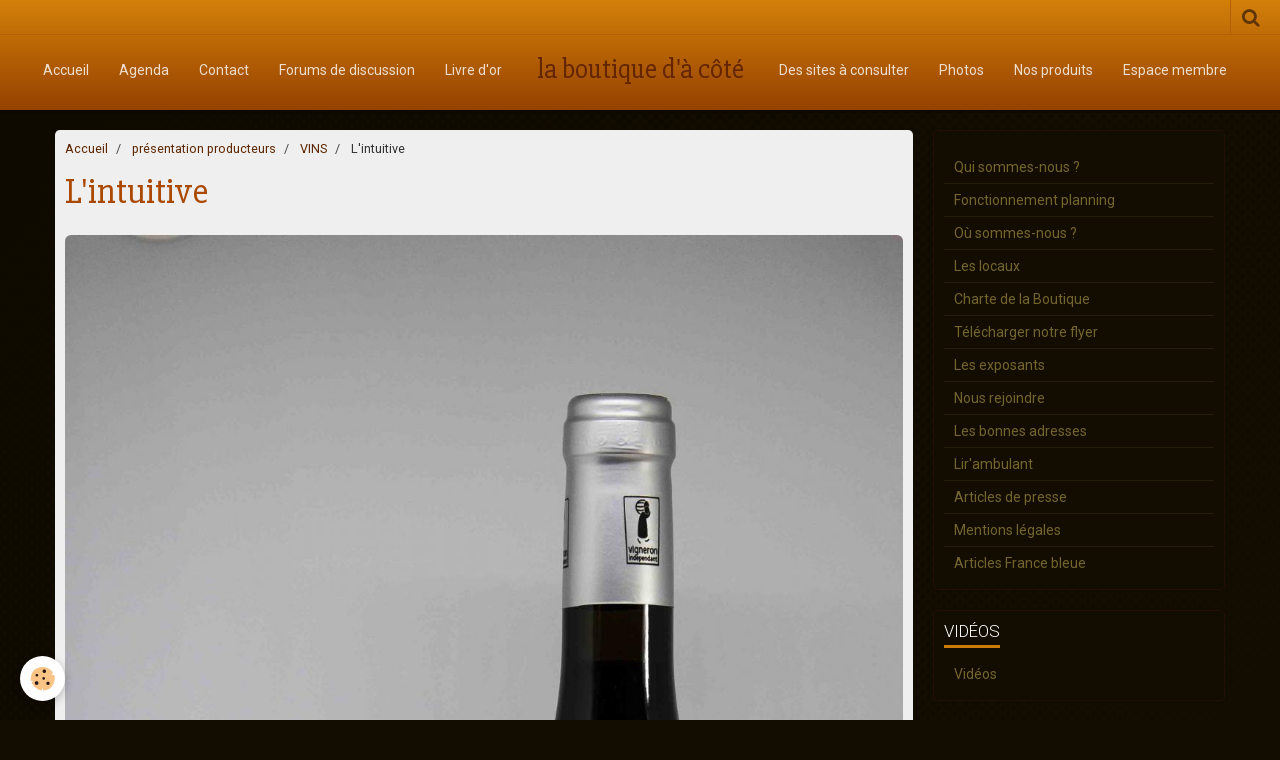

--- FILE ---
content_type: text/html; charset=UTF-8
request_url: http://www.laboutiquedacote.fr/pages/presentation-producteurs/vins/l-intuitive.html
body_size: 29730
content:
    <!DOCTYPE html>
<html lang="fr">
    <head>
        <title>L'intuitive</title>
        <meta name="theme-color" content="#D3800A">
        <meta name="msapplication-navbutton-color" content="#D3800A">
        <meta name="apple-mobile-web-app-capable" content="yes">
        <meta name="apple-mobile-web-app-status-bar-style" content="black-translucent">

        <!-- pretty / pilot -->
<meta http-equiv="Content-Type" content="text/html; charset=utf-8">
<!--[if IE]>
<meta http-equiv="X-UA-Compatible" content="IE=edge">
<![endif]-->
<meta name="viewport" content="width=device-width, initial-scale=1, maximum-scale=1.0, user-scalable=no">
<meta name="msapplication-tap-highlight" content="no">
  <meta property="og:title" content="L'intuitive"/>
  <meta property="og:url" content="http://www.laboutiquedacote.fr/pages/presentation-producteurs/vins/l-intuitive.html"/>
  <meta property="og:type" content="website"/>
  <link rel="canonical" href="http://www.laboutiquedacote.fr/pages/presentation-producteurs/vins/l-intuitive.html">
<meta name="google-site-verification" content="DS-EZ8XYL4-mYZYwzYus0tMn8R__BJgpeQ5n_AKB6NA">
<meta name="generator" content="e-monsite (e-monsite.com)">



<link href="https://fonts.googleapis.com/css?family=Patua%20One:300,400,700&amp;display=swap" rel="stylesheet">





                
                                    
                                    
                
                                                                                                                                                                                                                                                                                        
            <link href="https://fonts.googleapis.com/css?family=Roboto:300,400,700%7CSlabo%2027px&display=swap" rel="stylesheet">
        
        <link href="https://maxcdn.bootstrapcdn.com/font-awesome/4.7.0/css/font-awesome.min.css" rel="stylesheet">

        <link href="//www.laboutiquedacote.fr/themes/combined.css?v=6_1665404070_313" rel="stylesheet">

        <!-- EMS FRAMEWORK -->
        <script src="//www.laboutiquedacote.fr/medias/static/themes/ems_framework/js/jquery.min.js"></script>
        <!-- HTML5 shim and Respond.js for IE8 support of HTML5 elements and media queries -->
        <!--[if lt IE 9]>
        <script src="//www.laboutiquedacote.fr/medias/static/themes/ems_framework/js/html5shiv.min.js"></script>
        <script src="//www.laboutiquedacote.fr/medias/static/themes/ems_framework/js/respond.min.js"></script>
        <![endif]-->

        <script src="//www.laboutiquedacote.fr/medias/static/themes/ems_framework/js/ems-framework.min.js?v=2092"></script>

        <script src="http://www.laboutiquedacote.fr/themes/content.js?v=6_1665404070_313&lang=fr"></script>

            <script src="//www.laboutiquedacote.fr/medias/static/js/rgpd-cookies/jquery.rgpd-cookies.js?v=2092"></script>
    <script>
                                    $(document).ready(function() {
            $.RGPDCookies({
                theme: 'ems_framework',
                site: 'www.laboutiquedacote.fr',
                privacy_policy_link: '/about/privacypolicy/',
                cookies: [{"id":null,"favicon_url":"https:\/\/ssl.gstatic.com\/analytics\/20210414-01\/app\/static\/analytics_standard_icon.png","enabled":true,"model":"google_analytics","title":"Google Analytics","short_description":"Permet d'analyser les statistiques de consultation de notre site","long_description":"Indispensable pour piloter notre site internet, il permet de mesurer des indicateurs comme l\u2019affluence, les produits les plus consult\u00e9s, ou encore la r\u00e9partition g\u00e9ographique des visiteurs.","privacy_policy_url":"https:\/\/support.google.com\/analytics\/answer\/6004245?hl=fr","slug":"google-analytics"},{"id":null,"favicon_url":"","enabled":true,"model":"addthis","title":"AddThis","short_description":"Partage social","long_description":"Nous utilisons cet outil afin de vous proposer des liens de partage vers des plateformes tiers comme Twitter, Facebook, etc.","privacy_policy_url":"https:\/\/www.oracle.com\/legal\/privacy\/addthis-privacy-policy.html","slug":"addthis"}],
                modal_title: 'Gestion\u0020des\u0020cookies',
                modal_description: 'd\u00E9pose\u0020des\u0020cookies\u0020pour\u0020am\u00E9liorer\u0020votre\u0020exp\u00E9rience\u0020de\u0020navigation,\nmesurer\u0020l\u0027audience\u0020du\u0020site\u0020internet,\u0020afficher\u0020des\u0020publicit\u00E9s\u0020personnalis\u00E9es,\nr\u00E9aliser\u0020des\u0020campagnes\u0020cibl\u00E9es\u0020et\u0020personnaliser\u0020l\u0027interface\u0020du\u0020site.',
                privacy_policy_label: 'Consulter\u0020la\u0020politique\u0020de\u0020confidentialit\u00E9',
                check_all_label: 'Tout\u0020cocher',
                refuse_button: 'Refuser',
                settings_button: 'Param\u00E9trer',
                accept_button: 'Accepter',
                callback: function() {
                    // website google analytics case (with gtag), consent "on the fly"
                    if ('gtag' in window && typeof window.gtag === 'function') {
                        if (window.jsCookie.get('rgpd-cookie-google-analytics') === undefined
                            || window.jsCookie.get('rgpd-cookie-google-analytics') === '0') {
                            gtag('consent', 'update', {
                                'ad_storage': 'denied',
                                'analytics_storage': 'denied'
                            });
                        } else {
                            gtag('consent', 'update', {
                                'ad_storage': 'granted',
                                'analytics_storage': 'granted'
                            });
                        }
                    }
                }
            });
        });
    </script>
        <script async src="https://www.googletagmanager.com/gtag/js?id=G-4VN4372P6E"></script>
<script>
    window.dataLayer = window.dataLayer || [];
    function gtag(){dataLayer.push(arguments);}
    
    gtag('consent', 'default', {
        'ad_storage': 'denied',
        'analytics_storage': 'denied'
    });
    
    gtag('js', new Date());
    gtag('config', 'G-4VN4372P6E');
</script>

        
        <style>
        #overlay{position:fixed;top:0;left:0;width:100vw;height:100vh;z-index:1001}
                                #overlay.loader{display:-webkit-flex;display:flex;-webkit-justify-content:center;justify-content:center;-webkit-align-items:center;align-items:center;background-color:#130D01;opacity:1}#overlay.stop div{animation-play-state:paused}
                        .loader-ellipsis{display:inline-block;position:relative;width:64px;height:64px}.loader-ellipsis div{position:absolute;top:27px;width:11px;height:11px;border-radius:50%;background-color:#D3800A;animation-timing-function:cubic-bezier(0,1,1,0)}.loader-ellipsis div:nth-child(1){left:6px;animation:loader-ellipsis1 .6s infinite}.loader-ellipsis div:nth-child(2){left:6px;animation:loader-ellipsis2 .6s infinite}.loader-ellipsis div:nth-child(3){left:26px;animation:loader-ellipsis2 .6s infinite}.loader-ellipsis div:nth-child(4){left:45px;animation:loader-ellipsis3 .6s infinite}@keyframes loader-ellipsis1{0%{transform:scale(0)}100%{transform:scale(1)}}@keyframes loader-ellipsis3{0%{transform:scale(1)}100%{transform:scale(0)}}@keyframes loader-ellipsis2{0%{transform:translate(0,0)}100%{transform:translate(19px,0)}}
                            </style>
        <script type="application/ld+json">
    {
        "@context" : "https://schema.org/",
        "@type" : "WebSite",
        "name" : "la boutique d'à côté",
        "url" : "http://www.laboutiquedacote.fr/"
    }
</script>
            </head>
    <body id="pages_run_presentation-producteurs_vins_l-intuitive" class="default">
        
                <div id="overlay" class="loader">
            <div class="loader-ellipsis">
                <div></div><div></div><div></div><div></div>
            </div>
        </div>
                        <!-- HEADER -->
        <header id="header" class="navbar" data-fixed="true" data-margin-top="false" data-margin-bottom="true">
            <div id="header-main" data-padding="true">
                                                                                                                        <!-- menu -->
                <a class="brand hidden-desktop" href="http://www.laboutiquedacote.fr/" data-position="menu" data-appearance="horizontal_c">
                                                            <div class="brand-titles">
                                                <span class="brand-title">la boutique d'à côté</span>
                                                                    </div>
                                    </a>
                
                                <nav id="menu" class="collapse contains-brand">
                                                                        <ul class="nav navbar-nav">
                    <li>
                <a href="http://www.laboutiquedacote.fr/">
                                        Accueil
                </a>
                            </li>
                    <li>
                <a href="http://www.laboutiquedacote.fr/agenda/">
                                        Agenda
                </a>
                            </li>
                    <li>
                <a href="http://www.laboutiquedacote.fr/contact/">
                                        Contact
                </a>
                            </li>
                    <li>
                <a href="http://www.laboutiquedacote.fr/forum/">
                                        Forums de discussion
                </a>
                            </li>
                    <li>
                <a href="http://www.laboutiquedacote.fr/livre-d-or">
                                        Livre d'or
                </a>
                            </li>
                    <li>
                <a href="http://www.laboutiquedacote.fr/pages/des-sites-a-consulter.html">
                                        Des sites à consulter
                </a>
                            </li>
                    <li>
                <a href="http://www.laboutiquedacote.fr/album-photos/">
                                        Photos
                </a>
                            </li>
                    <li>
                <a href="http://www.laboutiquedacote.fr/pages/carousssel.html">
                                        Nos produits
                </a>
                            </li>
                    <li>
                <a href="http://www.laboutiquedacote.fr/pages/espace-membres/">
                                        Espace membre
                </a>
                            </li>
            </ul>

                                                            </nav>
                
                            </div>
            <div id="header-buttons" data-retract="true">
                                <button class="btn btn-link navbar-toggle header-btn" data-toggle="collapse" data-target="#menu" data-orientation="horizontal">
                    <i class="fa fa-bars fa-lg"></i>
                </button>
                
                
                                <div class="navbar-search dropdown">
                    <button class="btn btn-link header-btn" type="button" data-toggle="dropdown">
                        <i class="fa fa-search fa-lg"></i>
                    </button>
                    <form method="get" action="http://www.laboutiquedacote.fr/search/site/" class="dropdown-menu">
                        <div class="input-group">
                            <input type="text" name="q" value="" placeholder="Votre recherche" pattern=".{3,}" required title="Seuls les mots de plus de deux caractères sont pris en compte lors de la recherche.">
                            <div class="input-group-btn">
                                <button type="submit" class="btn btn-link">
                                    <i class="fa fa-search fa-lg"></i>
                                </button>
                            </div>
                        </div>
                    </form>
                </div>
                
                
                            </div>
                                                                                        
                        <div id="readingprogress" class="visible-desktop">
                <div></div>
            </div>
                    </header>
        <!-- //HEADER -->

        
        <!-- WRAPPER -->
        <div id="wrapper" class="container">
            
            <!-- CONTENT -->
            <div id="content">
                <!-- MAIN -->
                <section id="main">

                                            <!-- BREADCRUMBS -->
                           <ol class="breadcrumb">
                  <li>
            <a href="http://www.laboutiquedacote.fr/">Accueil</a>
        </li>
                        <li>
            <a href="http://www.laboutiquedacote.fr/pages/presentation-producteurs/">présentation producteurs</a>
        </li>
                        <li>
            <a href="http://www.laboutiquedacote.fr/pages/presentation-producteurs/vins/">VINS</a>
        </li>
                        <li class="active">
            L'intuitive
         </li>
            </ol>
                        <!-- //BREADCRUMBS -->
                    
                    
                    
                                        
                                        
                                        <div class="view view-pages" id="view-page"  data-id-page="5a436d3fb4685c86a6c64c5d" data-mcp-item-id="5a436d3fb4685c86a6c64c5d" >
            <h1 class="view-title">L'intuitive</h1>
        <div id="site-module" class="site-module" data-itemid="570b91702f9b56d56285fbb6" data-siteid="570b916ec97756d562854ede"></div>

            <div id="rows-60c709c83c9a53e2d12f9e88" class="rows" data-total-pages="1" data-current-page="1">
                                                            
                
                        
                        
                                
                                <div class="row-container rd-1 page_1" data-rowid="5a436cd4e27f5c86a6c620a2" data-mcp-line-id="5a436cd4e27f5c86a6c620a2">
            	<div class="row-content">
        			                        			    <div class="row" data-role="line">

                    
                                                
                                                                        
                                                
                                                
						                                                                                    
                                        				<div data-role="cell" data-mcp-cell-id="5a436cd4e28c5c86a6c6f873" class="column" style="width:100%">
            					<div id="cell-5a436cd4e28c5c86a6c6f873" class="column-content">            							<p><a href="http://www.laboutiquedacote.fr/pages/presentation-producteurs/vins-a-la-boutique.html"><img alt="22122017 mg 6838" class="img-rounded" height="1920" src="/medias/images/22122017-mg-6838.jpg" width="1143" /></a></p>

            						            					</div>
            				</div>
																		        			</div>
                            		</div>
                        	</div>
						                                                            
                
                        
                        
                                
                                <div class="row-container rd-2 page_1" data-rowid="5a436d3fc8d55c86a6c68995" data-mcp-line-id="5a436d3fc8d55c86a6c68995">
            	<div class="row-content">
        			                        			    <div class="row" data-role="line">

                    
                                                
                                                                        
                                                
                                                
						                                                                                    
                                        				<div data-role="cell" data-mcp-cell-id="5a436d3fc8da5c86a6c6d556" class="column" style="width:100%">
            					<div id="cell-5a436d3fc8da5c86a6c6d556" class="column-content">            							<p>description</p>

            						            					</div>
            				</div>
																		        			</div>
                            		</div>
                        	</div>
						</div>

    
    
    

            

<div class="plugins">
               <div id="social-570b916ede1756d56285bd33" class="plugin" data-plugin="social">
    <div class="a2a_kit a2a_kit_size_32 a2a_default_style">
        <a class="a2a_dd" href="https://www.addtoany.com/share"></a>
        <a class="a2a_button_facebook"></a>
        <a class="a2a_button_twitter"></a>
        <a class="a2a_button_email"></a>
    </div>
    <script>
        var a2a_config = a2a_config || {};
        a2a_config.onclick = 1;
        a2a_config.locale = "fr";
    </script>
    <script async src="https://static.addtoany.com/menu/page.js"></script>
</div>    
    
    </div>
    </div>

<script>
    emsChromeExtension.init('page', '5a436d3fb4685c86a6c64c5d', 'e-monsite.com');
</script>

                </section>
                <!-- //MAIN -->

                                <!-- SIDEBAR -->
                <aside id="sidebar" data-fixed="true" data-offset="true">
                    <div id="sidebar-wrapper">
                                                                                                                                                                                                                                    <div class="widget" data-id="widget_page_category">
                                                                                <div id="widget1" class="widget-content" data-role="widget-content">
                                            
                                                                                        
                                                                                                <ul class="nav nav-list" data-addon="pages">
              
                                <li data-category="affichage-deroulant">
                <a href="http://www.laboutiquedacote.fr/pages/affichage-deroulant/presentation.html">
                    Qui sommes-nous ?
                                    </a>
            </li>
                        <li data-category="affichage-deroulant">
                <a href="http://www.laboutiquedacote.fr/pages/affichage-deroulant/fonctionnement-planning.html">
                    Fonctionnement planning
                                    </a>
            </li>
                        <li data-category="affichage-deroulant">
                <a href="http://www.laboutiquedacote.fr/pages/affichage-deroulant/ou-sommes-nous.html">
                    Où sommes-nous ?
                                    </a>
            </li>
                        <li data-category="affichage-deroulant">
                <a href="http://www.laboutiquedacote.fr/pages/affichage-deroulant/les-locaux.html">
                    Les locaux
                                    </a>
            </li>
                        <li data-category="affichage-deroulant">
                <a href="http://www.laboutiquedacote.fr/pages/affichage-deroulant/reglement-interieur.html">
                    Charte de la Boutique
                                    </a>
            </li>
                        <li data-category="affichage-deroulant">
                <a href="http://www.laboutiquedacote.fr/pages/affichage-deroulant/les-poducteurs.html">
                    Télécharger notre flyer
                                    </a>
            </li>
                        <li data-category="affichage-deroulant">
                <a href="http://www.laboutiquedacote.fr/pages/affichage-deroulant/les-exposants.html">
                    Les exposants
                                    </a>
            </li>
                        <li data-category="affichage-deroulant">
                <a href="http://www.laboutiquedacote.fr/pages/affichage-deroulant/rejoindre-l-association.html">
                    Nous rejoindre
                                    </a>
            </li>
                        <li data-category="affichage-deroulant">
                <a href="http://www.laboutiquedacote.fr/pages/affichage-deroulant/les-bonnes-adresses.html">
                    Les bonnes adresses
                                    </a>
            </li>
                        <li>
                <a href="http://www.laboutiquedacote.fr/pages/lir-ambulant.html">
                    Lir'ambulant
                                    </a>
            </li>
                        <li data-category="affichage-deroulant">
                <a href="http://www.laboutiquedacote.fr/pages/affichage-deroulant/articles-de-presse.html">
                    Articles de presse
                                    </a>
            </li>
                        <li data-category="affichage-deroulant">
                <a href="http://www.laboutiquedacote.fr/pages/affichage-deroulant/mentions-legales.html">
                    Mentions légales
                                    </a>
            </li>
                        <li data-category="affichage-deroulant">
                <a href="http://www.laboutiquedacote.fr/pages/affichage-deroulant/articles-france-bleue.html">
                    Articles France bleue
                                    </a>
            </li>
                        </ul>
    

                                        </div>
                                    </div>
                                    
                                                                                                                                                                                                                                                                                                                                                                                                    <div class="widget" data-id="widget_videos_categories">
                                        
<div class="widget-title">
    
        <span>
            Vidéos
        </span>  

        
</div>

                                        <div id="widget2" class="widget-content" data-role="widget-content">
                                            
                                                                                        
                                                                                        <ul class="nav nav-list" data-addon="videos">
            <li>
            <a href="http://www.laboutiquedacote.fr/videos/">Vidéos</a>
        </li>
    </ul>
                                        </div>
                                    </div>
                                    
                                                                                                                                                                                                                                                                                                                                        <div class="widget" data-id="widget_event_comingup">
                                        
<div class="widget-title">
    
        <span>
            Évènements
        </span>  

        
</div>

                                        <div id="widget3" class="widget-content" data-role="widget-content">
                                            
                                                                                        
                                                                                            <span class="text-muted">Aucun évènement à afficher.</span>

                                        </div>
                                    </div>
                                    
                                                                                                                                                                                                                                                                                                                                        <div class="widget" data-id="widget_counter">
                                        
<div class="widget-title">
    
        <span>
            Compteur de visite
        </span>  

        
</div>

                                        <div id="widget4" class="widget-content" data-role="widget-content">
                                            
                                                                                        
                                                                                        <p data-widget="counter">
    Vous êtes le <img src="http://www.laboutiquedacote.fr/medias/static/im/counter/2/2.gif" alt="2" /><img src="http://www.laboutiquedacote.fr/medias/static/im/counter/2/7.gif" alt="7" /><img src="http://www.laboutiquedacote.fr/medias/static/im/counter/2/4.gif" alt="4" /><img src="http://www.laboutiquedacote.fr/medias/static/im/counter/2/6.gif" alt="6" /><img src="http://www.laboutiquedacote.fr/medias/static/im/counter/2/7.gif" alt="7" /><img src="http://www.laboutiquedacote.fr/medias/static/im/counter/2/1.gif" alt="1" /><sup>ème</sup> visiteur
</p>
                                        </div>
                                    </div>
                                    
                                                                                                                                                                                                                                                                                                                                        <div class="widget" data-id="widget_fbpageplugin">
                                        
<div class="widget-title">
    
        <span>
            Notre page facebook
        </span>  

        
</div>

                                        <div id="widget5" class="widget-content" data-role="widget-content">
                                            
                                                                                        
                                                                                        <script>
$(window).on('load', function () {
    var iframeWidth = Math.round($('.fb-page').parent().width());
    $('.fb-page').attr('data-width', iframeWidth);
    
    window.fbAsyncInit = function() {
	  FB.init({
		xfbml      : true,
		version    : 'v2.4'
	  });
      FB.Event.subscribe("xfbml.render", function(){
        $(window).trigger('resize');
      });
	};

    (function(d, s, id) {
            	////init des var
    			var js, fjs = d.getElementsByTagName(s)[0];
    			
    			//si j'ai déjà le SDK dans la page, je reload juste le plugin
    			if (d.getElementById(id)){
    				return false;
    			}else{
    				js = d.createElement(s); js.id = id;
    				js.src = "//connect.facebook.net/fr_FR/sdk.js";
    				fjs.parentNode.insertBefore(js, fjs);
    			}
    }(document, 'script', 'facebook-jssdk'));
});
</script>
<div class="fb-page" data-href="https://www.facebook.com/La-Boutique-d%C3%A0-C%C3%B4t%C3%A9-1773417872890857/?hc_ref=PAGES_TIMELINE" data-height="500" data-hide_cover="false" data-show_facepile="false" data-show_posts="false" data-hide_cta="false" data-small_header="false" data-adapt_container_width="true"></div>
                                        </div>
                                    </div>
                                    
                                                                                                                                                                        </div>
                </aside>
                <!-- //SIDEBAR -->
                            </div>
            <!-- //CONTENT -->
        </div>
        <!-- //WRAPPER -->

                <!-- FOOTER -->
        <footer id="footer">
                        <div class="container">
                            <div id="footer-wrapper">
                    
                                    </div>

                                                                                                    
                                    
                                        </div>
                    </footer>
        <!-- //FOOTER -->
        
        
        
        <script src="//www.laboutiquedacote.fr/medias/static/themes/ems_framework/js/jquery.mobile.custom.min.js"></script>
        <script src="//www.laboutiquedacote.fr/medias/static/themes/ems_framework/js/jquery.zoom.min.js"></script>
        <script src="//www.laboutiquedacote.fr/medias/static/themes/ems_framework/js/imagelightbox.min.js"></script>
        <script src="http://www.laboutiquedacote.fr/themes/custom.js?v=6_1665404070_313"></script>
        
            

 
    
						 	 





                <!-- SOCIAL LINKS -->
                                                    
                                        
                    <!-- //SOCIAL LINKS -->
            </body>
</html>
